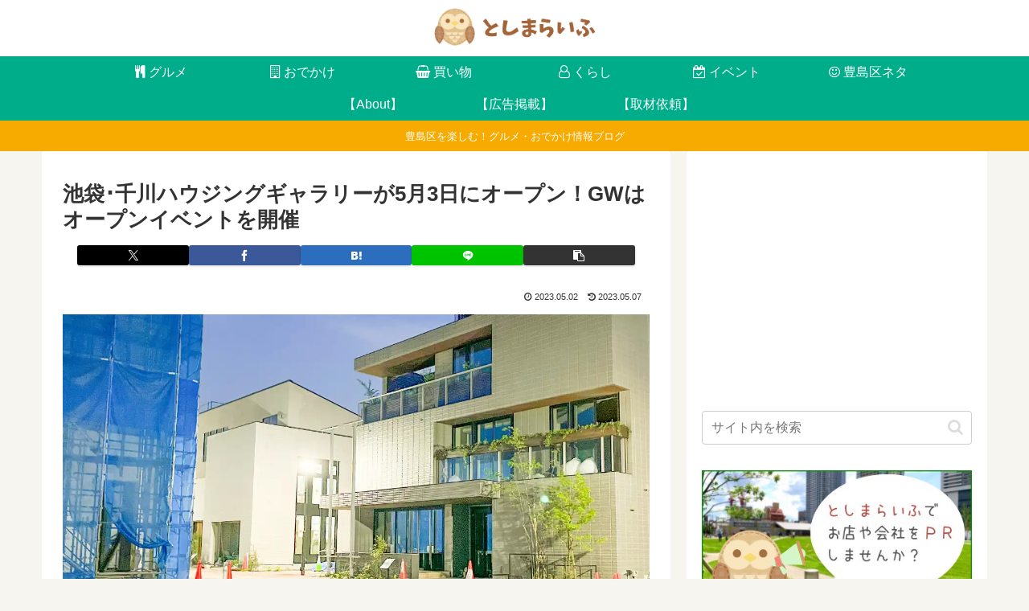

--- FILE ---
content_type: text/html; charset=utf-8
request_url: https://www.google.com/recaptcha/api2/aframe
body_size: 268
content:
<!DOCTYPE HTML><html><head><meta http-equiv="content-type" content="text/html; charset=UTF-8"></head><body><script nonce="lBacUGfHYYONGjzcLhz2LQ">/** Anti-fraud and anti-abuse applications only. See google.com/recaptcha */ try{var clients={'sodar':'https://pagead2.googlesyndication.com/pagead/sodar?'};window.addEventListener("message",function(a){try{if(a.source===window.parent){var b=JSON.parse(a.data);var c=clients[b['id']];if(c){var d=document.createElement('img');d.src=c+b['params']+'&rc='+(localStorage.getItem("rc::a")?sessionStorage.getItem("rc::b"):"");window.document.body.appendChild(d);sessionStorage.setItem("rc::e",parseInt(sessionStorage.getItem("rc::e")||0)+1);localStorage.setItem("rc::h",'1768533488595');}}}catch(b){}});window.parent.postMessage("_grecaptcha_ready", "*");}catch(b){}</script></body></html>

--- FILE ---
content_type: application/javascript; charset=utf-8;
request_url: https://dalc.valuecommerce.com/app3?p=886618217&_s=https%3A%2F%2Ftoshima-life.com%2Fikebukurosenkawa-housinggallery%2F&vf=iVBORw0KGgoAAAANSUhEUgAAAAMAAAADCAYAAABWKLW%2FAAAAMElEQVQYV2NkFGP4nxG8lqF1egIDI%2BNq5v8CCo4MP%2FfvY2DcyNX1P%2BqZAIOVQBoDAPj7DNf6HSxvAAAAAElFTkSuQmCC
body_size: 2180
content:
vc_linkswitch_callback({"t":"6969adef","r":"aWmt7wAKjm8DEctECooERAqKBtR-jA","ub":"aWmt7gANAasDEctECooCsQqKC%2FCaRQ%3D%3D","vcid":"DE-Rbik7aVdVwjCJtT3p27uxARBZJCvYVNwaNjbQZn6F1hJVJa5YxMjExs6sY_swkthv1jJlQcEMP72kjbD4RA","vcpub":"0.691823","www.ozmall.co.jp":{"a":"2686083","m":"2209755","g":"f16df8eb8c"},"tabelog.com":{"a":"2797472","m":"3366797","g":"18aa17dc8c"},"l":4,"www.hotpepper.jp?vos=nhppvccp99002":{"a":"2594692","m":"2262623","g":"a97d6191a3","sp":"vos%3Dnhppvccp99002"},"wwwtst.hotpepper.jp":{"a":"2594692","m":"2262623","g":"a97d6191a3","sp":"vos%3Dnhppvccp99002"},"paypaymall.yahoo.co.jp":{"a":"2821580","m":"2201292","g":"0f243a758c"},"p":886618217,"www.hotpepper.jp":{"a":"2594692","m":"2262623","g":"a97d6191a3","sp":"vos%3Dnhppvccp99002"},"cp.satofull.jp":{"a":"2819641","m":"3291417","g":"dee756d6d9","sp":"utm_source%3Dvaluecomme%26utm_medium%3Daffiliate%26utm_campaign%3Dvc_rate"},"s":3536996,"chintai.door.ac":{"a":"2762682","m":"3300660","g":"0b5020fccd","sp":"utm_source%3Dvaluec%26utm_medium%3Dbanner%26utm_campaign%3Daf"},"mini-shopping.yahoo.co.jp":{"a":"2821580","m":"2201292","g":"0f243a758c"},"shopping.geocities.jp":{"a":"2821580","m":"2201292","g":"0f243a758c"},"jalan.net":{"a":"2513343","m":"2130725","g":"27e7cca28c"},"shopping.yahoo.co.jp":{"a":"2821580","m":"2201292","g":"0f243a758c"},"www.asoview.com":{"a":"2698489","m":"3147096","g":"50aecd388c"},"dev.satofull.jp":{"a":"2819641","m":"3291417","g":"dee756d6d9","sp":"utm_source%3Dvaluecomme%26utm_medium%3Daffiliate%26utm_campaign%3Dvc_rate"},"brand.asoview.com":{"a":"2698489","m":"3147096","g":"50aecd388c"},"www.ikyu.com":{"a":"2675907","m":"221","g":"5326e78288"},"approach.yahoo.co.jp":{"a":"2821580","m":"2201292","g":"0f243a758c"},"www.satofull.jp":{"a":"2819641","m":"3291417","g":"dee756d6d9","sp":"utm_source%3Dvaluecomme%26utm_medium%3Daffiliate%26utm_campaign%3Dvc_rate"},"restaurant.ikyu.com":{"a":"2349006","m":"2302203","g":"106d1b3b8c"},"paypaystep.yahoo.co.jp":{"a":"2821580","m":"2201292","g":"0f243a758c"},"door.ac":{"a":"2762682","m":"3300660","g":"0b5020fccd","sp":"utm_source%3Dvaluec%26utm_medium%3Dbanner%26utm_campaign%3Daf"}})